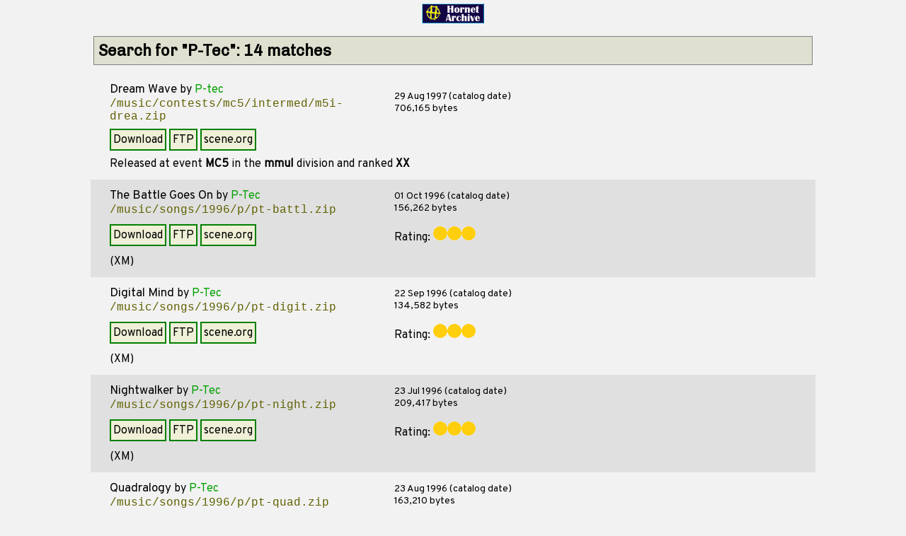

--- FILE ---
content_type: text/html
request_url: https://hornet.org/cgi-bin/scene-search.cgi?search=P-Tec
body_size: 15272
content:
<html>
<head>
  <title>The Hornet Archive - Search</title>
  <link rel="stylesheet" type="text/css" href="/hornet.css">
  <link href='https://fonts.googleapis.com/css?family=Chivo' rel='stylesheet'>
  <link href='https://fonts.googleapis.com/css?family=Overpass' rel='stylesheet'>
  <script src="/ga.js"></script>
</head>

<body>

<center>

<a href="/"><img src="/hornet_now_small.gif" border="0" style="margin-top: 5px;"></a><br>

<table width="80%" cellpadding="4" cellspacing="0">

<tr>
  <td align="left"><div class="header1">Search for "P-Tec": 14 matches</div></td>
</tr>

<tr><td><p class='file_record'><table cellpadding="6"><tr><td width="400"><span class='file_title'>Dream Wave</span> by <a href="/cgi-bin/scene-search.cgi?search=P-tec"><span class='file_author'>P-tec</span></a><br><span class='file_name'><a href="/music/contests/mc5/intermed/m5i-drea.zip">/music/contests/mc5/intermed/m5i-drea.zip</a></span><br>
</td><td><span class='file_catalogged'>29 Aug 1997 (catalog date)</span><br style='line-height: 250%'>
<span class='file_size'>706,165 bytes</span><br>
</td></tr><tr><td><span class='download'><a class='download' href="/music/contests/mc5/intermed/m5i-drea.zip">Download</a> <a class='download' href="ftp://ftp.hornet.org/pub/demos/music/contests/mc5/intermed/m5i-drea.zip">FTP</a> <a class='download' href="ftp://ftp.scene.org/mirrors/hornet/music/contests/mc5/intermed/m5i-drea.zip">scene.org</a> </span><br>
</td><td></td></tr><tr><td colspan="2">Released at event <B>MC5</B> in the <B>mmul</B> division and ranked <B>XX</B><BR>
</td></tr></table></p> <!-- file_record -->
</td></tr>
<tr bgcolor="#e0e0e0"><td><p class='file_record'><table cellpadding="6"><tr><td width="400"><span class='file_title'>The Battle Goes On</span> by <a href="/cgi-bin/scene-search.cgi?search=P-Tec"><span class='file_author'>P-Tec</span></a><br><span class='file_name'><a href="/music/songs/1996/p/pt-battl.zip">/music/songs/1996/p/pt-battl.zip</a></span><br>
</td><td><span class='file_catalogged'>01 Oct 1996 (catalog date)</span><br style='line-height: 250%'>
<span class='file_size'>156,262 bytes</span><br>
</td></tr><tr><td><span class='download'><a class='download' href="/music/songs/1996/p/pt-battl.zip">Download</a> <a class='download' href="ftp://ftp.hornet.org/pub/demos/music/songs/1996/p/pt-battl.zip">FTP</a> <a class='download' href="ftp://ftp.scene.org/mirrors/hornet/music/songs/1996/p/pt-battl.zip">scene.org</a> </span><br>
</td><td><span class='file_rating'>Rating: <img src="/ha/gfx/stars/star-full.gif"><img src="/ha/gfx/stars/star-full.gif"><img src="/ha/gfx/stars/star-full.gif"><br clear="ALL">
</span>
</td></tr><tr><td colspan="2"><span class='file_description'>(XM)</span><br>
</td></tr></table></p> <!-- file_record -->
</td></tr>
<tr><td><p class='file_record'><table cellpadding="6"><tr><td width="400"><span class='file_title'>Digital Mind</span> by <a href="/cgi-bin/scene-search.cgi?search=P-Tec"><span class='file_author'>P-Tec</span></a><br><span class='file_name'><a href="/music/songs/1996/p/pt-digit.zip">/music/songs/1996/p/pt-digit.zip</a></span><br>
</td><td><span class='file_catalogged'>22 Sep 1996 (catalog date)</span><br style='line-height: 250%'>
<span class='file_size'>134,582 bytes</span><br>
</td></tr><tr><td><span class='download'><a class='download' href="/music/songs/1996/p/pt-digit.zip">Download</a> <a class='download' href="ftp://ftp.hornet.org/pub/demos/music/songs/1996/p/pt-digit.zip">FTP</a> <a class='download' href="ftp://ftp.scene.org/mirrors/hornet/music/songs/1996/p/pt-digit.zip">scene.org</a> </span><br>
</td><td><span class='file_rating'>Rating: <img src="/ha/gfx/stars/star-full.gif"><img src="/ha/gfx/stars/star-full.gif"><img src="/ha/gfx/stars/star-full.gif"><br clear="ALL">
</span>
</td></tr><tr><td colspan="2"><span class='file_description'>(XM)</span><br>
</td></tr></table></p> <!-- file_record -->
</td></tr>
<tr bgcolor="#e0e0e0"><td><p class='file_record'><table cellpadding="6"><tr><td width="400"><span class='file_title'>Nightwalker</span> by <a href="/cgi-bin/scene-search.cgi?search=P-Tec"><span class='file_author'>P-Tec</span></a><br><span class='file_name'><a href="/music/songs/1996/p/pt-night.zip">/music/songs/1996/p/pt-night.zip</a></span><br>
</td><td><span class='file_catalogged'>23 Jul 1996 (catalog date)</span><br style='line-height: 250%'>
<span class='file_size'>209,417 bytes</span><br>
</td></tr><tr><td><span class='download'><a class='download' href="/music/songs/1996/p/pt-night.zip">Download</a> <a class='download' href="ftp://ftp.hornet.org/pub/demos/music/songs/1996/p/pt-night.zip">FTP</a> <a class='download' href="ftp://ftp.scene.org/mirrors/hornet/music/songs/1996/p/pt-night.zip">scene.org</a> </span><br>
</td><td><span class='file_rating'>Rating: <img src="/ha/gfx/stars/star-full.gif"><img src="/ha/gfx/stars/star-full.gif"><img src="/ha/gfx/stars/star-full.gif"><br clear="ALL">
</span>
</td></tr><tr><td colspan="2"><span class='file_description'>(XM)</span><br>
</td></tr></table></p> <!-- file_record -->
</td></tr>
<tr><td><p class='file_record'><table cellpadding="6"><tr><td width="400"><span class='file_title'>Quadralogy</span> by <a href="/cgi-bin/scene-search.cgi?search=P-Tec"><span class='file_author'>P-Tec</span></a><br><span class='file_name'><a href="/music/songs/1996/p/pt-quad.zip">/music/songs/1996/p/pt-quad.zip</a></span><br>
</td><td><span class='file_catalogged'>23 Aug 1996 (catalog date)</span><br style='line-height: 250%'>
<span class='file_size'>163,210 bytes</span><br>
</td></tr><tr><td><span class='download'><a class='download' href="/music/songs/1996/p/pt-quad.zip">Download</a> <a class='download' href="ftp://ftp.hornet.org/pub/demos/music/songs/1996/p/pt-quad.zip">FTP</a> <a class='download' href="ftp://ftp.scene.org/mirrors/hornet/music/songs/1996/p/pt-quad.zip">scene.org</a> </span><br>
</td><td><span class='file_rating'>Rating: <img src="/ha/gfx/stars/star-full.gif"><img src="/ha/gfx/stars/star-full.gif"><img src="/ha/gfx/stars/star-full.gif"><img src="/ha/gfx/stars/star-half.gif"><br clear="ALL">
</span>
</td></tr><tr><td colspan="2"><span class='file_description'>(XM)</span><br>
</td></tr></table></p> <!-- file_record -->
</td></tr>
<tr bgcolor="#e0e0e0"><td><p class='file_record'><table cellpadding="6"><tr><td width="400"><span class='file_title'>Stringfellow</span> by <a href="/cgi-bin/scene-search.cgi?search=P-Tec"><span class='file_author'>P-Tec</span></a><br><span class='file_name'><a href="/music/songs/1996/s/str-fell.zip">/music/songs/1996/s/str-fell.zip</a></span><br>
</td><td><span class='file_catalogged'>22 Sep 1996 (catalog date)</span><br style='line-height: 250%'>
<span class='file_size'>419,725 bytes</span><br>
</td></tr><tr><td><span class='download'><a class='download' href="/music/songs/1996/s/str-fell.zip">Download</a> <a class='download' href="ftp://ftp.hornet.org/pub/demos/music/songs/1996/s/str-fell.zip">FTP</a> <a class='download' href="ftp://ftp.scene.org/mirrors/hornet/music/songs/1996/s/str-fell.zip">scene.org</a> </span><br>
</td><td><span class='file_rating'>Rating: <img src="/ha/gfx/stars/star-full.gif"><img src="/ha/gfx/stars/star-full.gif"><img src="/ha/gfx/stars/star-full.gif"><br clear="ALL">
</span>
</td></tr><tr><td colspan="2"><span class='file_description'>(XM)</span><br>
</td></tr></table></p> <!-- file_record -->
</td></tr>
<tr><td><p class='file_record'><table cellpadding="6"><tr><td width="400"><span class='file_title'>Lost In Space</span> by <a href="/cgi-bin/scene-search.cgi?search=P-Tec"><span class='file_author'>P-Tec</span></a><br><span class='file_name'><a href="/music/songs/1997/p/pt-lost.zip">/music/songs/1997/p/pt-lost.zip</a></span><br>
</td><td><span class='file_catalogged'>23 Jul 1997 (catalog date)</span><br style='line-height: 250%'>
<span class='file_size'>583,060 bytes</span><br>
</td></tr><tr><td><span class='download'><a class='download' href="/music/songs/1997/p/pt-lost.zip">Download</a> <a class='download' href="ftp://ftp.hornet.org/pub/demos/music/songs/1997/p/pt-lost.zip">FTP</a> <a class='download' href="ftp://ftp.scene.org/mirrors/hornet/music/songs/1997/p/pt-lost.zip">scene.org</a> </span><br>
</td><td></td></tr><tr><td colspan="2"><span class='file_description'>(XM)</span><br>
</td></tr></table></p> <!-- file_record -->
</td></tr>
<tr bgcolor="#e0e0e0"><td><p class='file_record'><table cellpadding="6"><tr><td width="400"><span class='file_title'>Mind Dimension</span> by <a href="/cgi-bin/scene-search.cgi?search=P-Tec"><span class='file_author'>P-Tec</span></a><br><span class='file_name'><a href="/music/songs/1997/p/pt-mind.zip">/music/songs/1997/p/pt-mind.zip</a></span><br>
</td><td><span class='file_catalogged'>07 Sep 1997 (catalog date)</span><br style='line-height: 250%'>
<span class='file_size'>654,911 bytes</span><br>
</td></tr><tr><td><span class='download'><a class='download' href="/music/songs/1997/p/pt-mind.zip">Download</a> <a class='download' href="ftp://ftp.hornet.org/pub/demos/music/songs/1997/p/pt-mind.zip">FTP</a> <a class='download' href="ftp://ftp.scene.org/mirrors/hornet/music/songs/1997/p/pt-mind.zip">scene.org</a> </span><br>
</td><td></td></tr><tr><td colspan="2"><span class='file_description'>(XM)</span><br>
</td></tr></table></p> <!-- file_record -->
</td></tr>
<tr><td><p class='file_record'><table cellpadding="6"><tr><td width="400"><span class='file_title'>Sonar Frequency</span> by <a href="/cgi-bin/scene-search.cgi?search=P-Tec"><span class='file_author'>P-Tec</span></a><br><span class='file_name'><a href="/music/songs/1997/p/pt-sonar.zip">/music/songs/1997/p/pt-sonar.zip</a></span><br>
</td><td><span class='file_catalogged'>31 Aug 1997 (catalog date)</span><br style='line-height: 250%'>
<span class='file_size'>593,169 bytes</span><br>
</td></tr><tr><td><span class='download'><a class='download' href="/music/songs/1997/p/pt-sonar.zip">Download</a> <a class='download' href="ftp://ftp.hornet.org/pub/demos/music/songs/1997/p/pt-sonar.zip">FTP</a> <a class='download' href="ftp://ftp.scene.org/mirrors/hornet/music/songs/1997/p/pt-sonar.zip">scene.org</a> </span><br>
</td><td></td></tr><tr><td colspan="2"><span class='file_description'>(XM)</span><br>
</td></tr></table></p> <!-- file_record -->
</td></tr>
<tr bgcolor="#e0e0e0"><td><p class='file_record'><table cellpadding="6"><tr><td width="400"><span class='file_title'>The Battle</span> by <a href="/cgi-bin/scene-search.cgi?search=P-Tec"><span class='file_author'>P-Tec</span></a><br><span class='file_name'><a href="/music/songs/1997/t/tbattle.zip">/music/songs/1997/t/tbattle.zip</a></span><br>
</td><td><span class='file_catalogged'>08 Apr 1997 (catalog date)</span><br style='line-height: 250%'>
<span class='file_size'>466,220 bytes</span><br>
</td></tr><tr><td><span class='download'><a class='download' href="/music/songs/1997/t/tbattle.zip">Download</a> <a class='download' href="ftp://ftp.hornet.org/pub/demos/music/songs/1997/t/tbattle.zip">FTP</a> <a class='download' href="ftp://ftp.scene.org/mirrors/hornet/music/songs/1997/t/tbattle.zip">scene.org</a> </span><br>
</td><td></td></tr><tr><td colspan="2"><span class='file_description'>(XM)</span><br>
</td></tr></table></p> <!-- file_record -->
</td></tr>
<tr><td><p class='file_record'><table cellpadding="6"><tr><td width="400"><span class='file_title'>Technotron</span> by <a href="/cgi-bin/scene-search.cgi?search=DSP"><span class='file_author'>DSP</span></a><br><span class='file_name'><a href="/tla/songs/1995/s3m/d/dsp-tech.zip">/tla/songs/1995/s3m/d/dsp-tech.zip</a></span><br>
</td><td><span class='file_catalogged'>17 Sep 1996 (catalog date)</span><br style='line-height: 250%'>
<span class='file_size'>325,720 bytes</span><br>
</td></tr><tr><td><span class='download'><a class='download' href="/tla/songs/1995/s3m/d/dsp-tech.zip">Download</a> <a class='download' href="ftp://ftp.hornet.org/pub/demos/tla/songs/1995/s3m/d/dsp-tech.zip">FTP</a> </span><br>
</td><td><span class='file_rating'>Rating: <img src="/ha/gfx/stars/star-full.gif"><img src="/ha/gfx/stars/star-full.gif"><br clear="ALL">
</span>
</td></tr><tr><td colspan="2"></td></tr></table></p> <!-- file_record -->
</td></tr>
<tr bgcolor="#e0e0e0"><td><p class='file_record'><table cellpadding="6"><tr><td width="400"><span class='file_title'>Fate Escape</span> by <a href="/cgi-bin/scene-search.cgi?search=P-Tec"><span class='file_author'>P-Tec</span></a><br><span class='file_name'><a href="/tla/songs/1996/xm/f/fatescap.zip">/tla/songs/1996/xm/f/fatescap.zip</a></span><br>
</td><td><span class='file_catalogged'>22 Sep 1996 (catalog date)</span><br style='line-height: 250%'>
<span class='file_size'>197,866 bytes</span><br>
</td></tr><tr><td><span class='download'><a class='download' href="/tla/songs/1996/xm/f/fatescap.zip">Download</a> <a class='download' href="ftp://ftp.hornet.org/pub/demos/tla/songs/1996/xm/f/fatescap.zip">FTP</a> </span><br>
</td><td><span class='file_rating'>Rating: <img src="/ha/gfx/stars/star-full.gif"><img src="/ha/gfx/stars/star-full.gif"><br clear="ALL">
</span>
</td></tr><tr><td colspan="2"></td></tr></table></p> <!-- file_record -->
</td></tr>
<tr><td><p class='file_record'><table cellpadding="6"><tr><td width="400"><span class='file_title'>X-files Theme Mix</span> by <a href="/cgi-bin/scene-search.cgi?search=P-tec"><span class='file_author'>P-tec</span></a><br><span class='file_name'><a href="/tla/songs/1996/xm/p/pt_xfile.zip">/tla/songs/1996/xm/p/pt_xfile.zip</a></span><br>
</td><td><span class='file_catalogged'>22 Sep 1996 (catalog date)</span><br style='line-height: 250%'>
<span class='file_size'>138,896 bytes</span><br>
</td></tr><tr><td><span class='download'><a class='download' href="/tla/songs/1996/xm/p/pt_xfile.zip">Download</a> <a class='download' href="ftp://ftp.hornet.org/pub/demos/tla/songs/1996/xm/p/pt_xfile.zip">FTP</a> </span><br>
</td><td><span class='file_rating'>Rating: <img src="/ha/gfx/stars/star-full.gif"><img src="/ha/gfx/stars/star-full.gif"><br clear="ALL">
</span>
</td></tr><tr><td colspan="2"></td></tr></table></p> <!-- file_record -->
</td></tr>
<tr bgcolor="#e0e0e0"><td><p class='file_record'><table cellpadding="6"><tr><td width="400"><span class='file_title'>To The Unknown Man</span> by <a href="/cgi-bin/scene-search.cgi?search=P-Tec"><span class='file_author'>P-Tec</span></a><br><span class='file_name'><a href="/tla/songs/1996/xm/t/ttunknow.zip">/tla/songs/1996/xm/t/ttunknow.zip</a></span><br>
</td><td><span class='file_catalogged'>22 Sep 1996 (catalog date)</span><br style='line-height: 250%'>
<span class='file_size'>83,858 bytes</span><br>
</td></tr><tr><td><span class='download'><a class='download' href="/tla/songs/1996/xm/t/ttunknow.zip">Download</a> <a class='download' href="ftp://ftp.hornet.org/pub/demos/tla/songs/1996/xm/t/ttunknow.zip">FTP</a> </span><br>
</td><td><span class='file_rating'>Rating: <img src="/ha/gfx/stars/star-full.gif"><img src="/ha/gfx/stars/star-half.gif"><br clear="ALL">
</span>
</td></tr><tr><td colspan="2"></td></tr></table></p> <!-- file_record -->
</td></tr>
</table>

<HR SIZE="1" NOSHADE WIDTH="80%">

<p class="footer">Archive maintained by George Mann aka Snowman / Hornet
- <a href="mailto:r3cgm@hornet.org">r3cgm@hornet.org</a></p>

</center>

</body>
</html>
